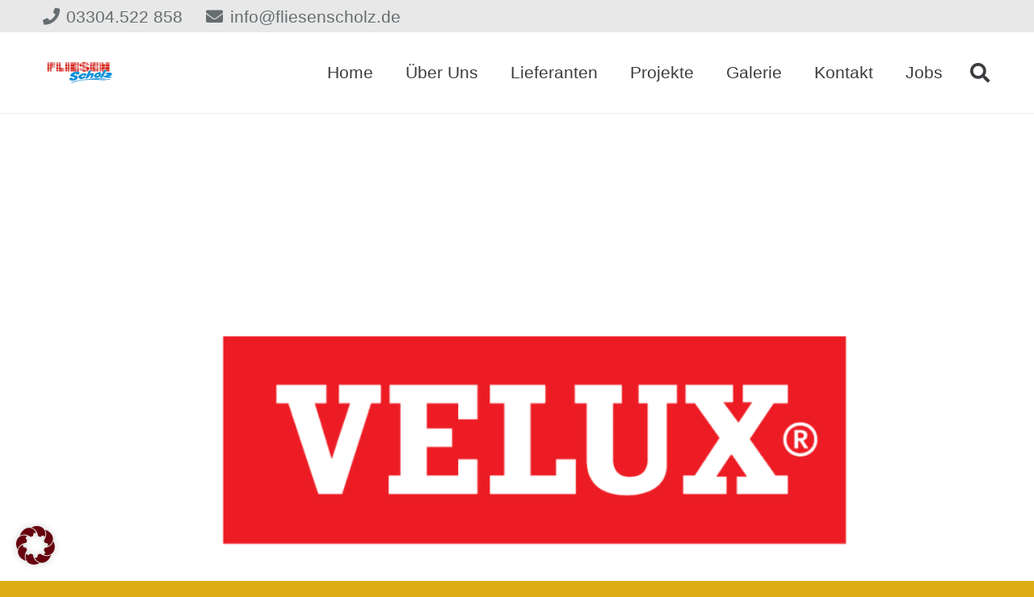

--- FILE ---
content_type: text/css
request_url: https://fliesenscholz.de/wp-content/themes/ThemeChild/style.css?ver=8.40.1
body_size: 28
content:
/*
Theme Name: Impreza Child
Template: Impreza
Author: Child Theme Configurator
Version: 1.0.1638026942
Updated: 2021-11-27 16:29:02

*/

